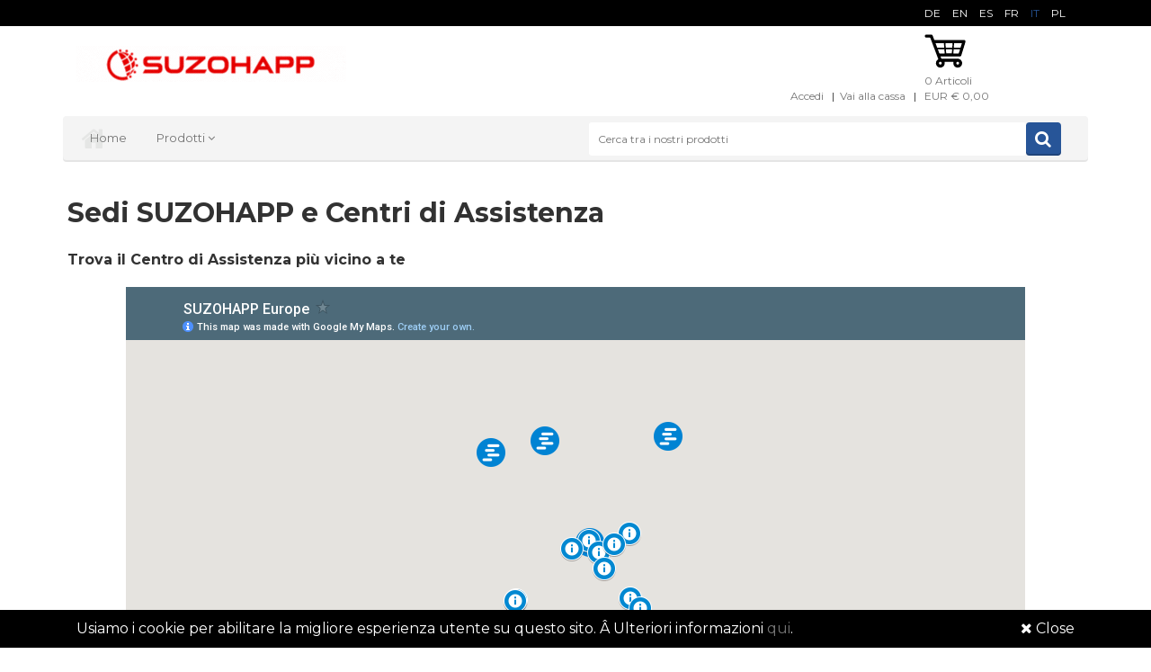

--- FILE ---
content_type: text/html; charset=UTF-8
request_url: https://eu.suzohapp.com/supportcenters.php?lang=IT
body_size: 4669
content:

<!DOCTYPE html PUBLIC "-//W3C//DTD XHTML 1.0 Strict//EN" "http://www.w3.org/TR/xhtml1/DTD/xhtml1-strict.dtd">
<html xmlns="http://www.w3.org/1999/xhtml">
    <head>
        <meta http-equiv="X-UA-Compatible" content="IE=edge,chrome=1"/>
        <meta charset="UTF-8">
        <title>Sedi SUZOHAPP e Centri di Assistenza</title>
		<link rel="apple-touch-icon-precomposed" sizes="144x144" href="/suzo-globe-144.png" />
<link rel="apple-touch-icon-precomposed" sizes="114x114" href="/suzo-globe-114.png" />
<link rel="apple-touch-icon-precomposed" sizes="72x72" href="/suzo-globe-72.png" />
<link rel="apple-touch-icon-precomposed" href="/suzo-globe-57.png" />
<meta name="viewport" content="width=device-width, initial-scale=1.0"/>
<meta name="format-detection" content="telephone=no">
<link href="https://fonts.googleapis.com/css?family=Montserrat:200,400,700" rel="stylesheet">
<link rel="stylesheet" href="/css/prettyPhoto.css">
<link rel="stylesheet" href="/css/animate.css">
<link rel="stylesheet" href="/css/owl.carousel.css">
<link rel="stylesheet" href="/css/owl.theme.css">
<link rel="stylesheet" href="/css/yamm.css">
<link rel="stylesheet" href="/css/bootstrap-select.min.css">
<link rel="stylesheet" href="/css/font-awesome/css/font-awesome.min.css">
<link rel="stylesheet" href="/css/stylesheet_main.css">
<link rel="stylesheet" href="/css/alertify.default.css">
<link rel="stylesheet" href="/css/alertify.bootstrap.css">
<link rel="stylesheet" href="/css/alertify.core.css">    </head>
    <body>
        <div id="preloader">
            <div id="status">&nbsp;</div>
            <noscript>JavaScript is off. Please enable to view full site.</noscript>
        </div>
        
<header>
    <div class="top-bar">
        <div class="container">
            <div class="col-xs-6 col-sm-6 col-md-6 col-lg-6">
                <ul class="info-inline">
                    <li>
                    </li>
                </ul>
            </div>
            <div class="col-xs-6 col-sm-6 col-md-6 col-lg-6">
                <ul class="social-icons medium" style="padding-top:0px">
                
                                    <li>
                                        <a href="/supportcenters.php?lang=DE">DE</a>
                                    </li>
                                
                                    <li>
                                        <a href="/supportcenters.php?lang=EN">EN</a>
                                    </li>
                                
                                    <li>
                                        <a href="/supportcenters.php?lang=ES">ES</a>
                                    </li>
                                
                                    <li>
                                        <a href="/supportcenters.php?lang=FR">FR</a>
                                    </li>
                                
                                    <li>
                                        <a style="color:#275598" href="/supportcenters.php?lang=IT">IT</a>
                                    </li>
                                
                                    <li>
                                        <a href="/supportcenters.php?lang=PL">PL</a>
                                    </li>
                                                </ul>
            </div>
        </div>
        <div class="container hidden-sm hidden-md hidden-lg">
            <div class="col-xs-12">
            </div>
        </div>
    </div>
    <div class="container header-row">
        <div class=" col-xs-12 col-sm-5 col-md-3 col-lg-4">
            <div class="logo">
                <a href="/">
                    <img src="/images/SUZOHAPP_Logo_1.gif" alt="SUZOHAPP Logo"/>
                </a>
            </div>
        </div>
        <div class="hidden-xs col-xs-12 col-sm-7 col-md-9 col-lg-7">
            <ul style="float:right" class="link-list inline">
                <li><a href="/login.php">Accedi </a></li>
                &nbsp; | &nbsp;<li><a href="/checkout.php">Vai alla cassa </a></li>
                &nbsp; | &nbsp;
                <li>
                    <div class="basket-holder">
                        <div class="basket">
                            <div class="dropdown">
                                <a class="dropdown-toggle" href="/cart.php" data-toggle="dropdown">
                                    <div class="basket-icon">
                                        <img class="svg" alt="basket" src="/images/basket.svg"/><br/>
                                        <span class="item-count" id="CART_ITEM_COUNT">0 Articoli</span>
                                    </div>
                                    <span class="total-price" id="CART_TOTAL_AMOUNT">EUR € 0,00</span>
                                </a>
                                <ul class="dropdown-menu" id="MYCART" style="min-width:350px;left:-280px">
                                                                        <li></li>
                                    <li class="checkout">
                                        <div style="text-align:center">
                                            <a href="/cart.php" class="btn-add-to-cart le-btn "> Carrello</a>
                                        </div>
                                    </li>
                                </ul>
                            </div>
                        </div>
                    </div>
                </li>
            </div>
        </div>
        <div class="container header-row">
            <div class="top-nav-holder">
                <div class="row">
                    <div class="col-xs-12 col-md-6 col-lg-6  nav-menu top-menu-holder">
                        <nav class="hidden-xs hidden-sm visible-lg visible-md ">
                            <ul class="nav">
                                <li><a href="/?lang=IT">Home</a></li>
                                
                                    
                                                <li class="yamm megamenu le-dropdown">
                                                    <ul class="nav">
                                                        <li class="dropdown">
                                                            <a href="#" class="dropdown-toggle" data-toggle="dropdown">Prodotti </a>
                                                            <ul class="dropdown-menu" style="left:50px">
                                                                <li>
                                                                    <div class="yamm-content">
                                                                
                                                                        <div class="col-xs-12 col-sm-12 col-md-3 col-lg-3">
                                                                            <h2 class="iconic-head">Accessori e strumenti</h2>
                                                                            <ul>
                                                                        
                                                                                <li>
																					<a href="/it/products/accessori">Accessori
																					</a>
																				</li>
                                                                            
                                                                                <li>
																					<a href="/it/products/prodotti_di_pulizia">Prodotti di pulizia
																					</a>
																				</li>
                                                                            
                                                                                <li>
																					<a href="/it/products/forniture_elettriche">Forniture elettriche
																					</a>
																				</li>
                                                                            
                                                                                <li>
																					<a href="/it/products/dispositivi_di_sicurezza">Dispositivi di Sicurezza
																					</a>
																				</li>
                                                                            
                                                                                <li>
																					<a href="/it/products/tools">Tools
																					</a>
																				</li>
                                                                            
                                                                                <li>
																					<a href="/it/products/cavi">Cavi
																					</a>
																				</li>
                                                                            <li>&nbsp;</li><li>&nbsp;</li><li>&nbsp;</li><li>&nbsp;</li><li>&nbsp;</li><li>&nbsp;</li><li>&nbsp;</li><li>&nbsp;</li><li>&nbsp;</li><li>&nbsp;</li><li>&nbsp;</li><li>&nbsp;</li>
                                                                            </ul>
                                                                        </div>
                                                                    
                                                                        <div class="col-xs-12 col-sm-12 col-md-3 col-lg-3">
                                                                            <h2 class="iconic-head">Amusement</h2>
                                                                            <ul>
                                                                        
                                                                                <li>
																					<a href="/it/products/air_hockey">Air Hockey
																					</a>
																				</li>
                                                                            
                                                                                <li>
																					<a href="/it/products/biliardi">Biliardi
																					</a>
																				</li>
                                                                            
                                                                                <li>
																					<a href="/it/products/freccette">Freccette
																					</a>
																				</li>
                                                                            
                                                                                <li>
																					<a href="/it/products/volanti">Volanti
																					</a>
																				</li>
                                                                            
                                                                                <li>
																					<a href="/it/products/joystick_e_trackballs">Joystick e Trackballs
																					</a>
																				</li>
                                                                            
                                                                                <li>
																					<a href="/it/products/pinball">Pinball
																					</a>
																				</li>
                                                                            
                                                                                <li>
																					<a href="/it/products/redemption">Redemption
																					</a>
																				</li>
                                                                            <li>&nbsp;</li><li>&nbsp;</li><li>&nbsp;</li><li>&nbsp;</li><li>&nbsp;</li><li>&nbsp;</li><li>&nbsp;</li><li>&nbsp;</li><li>&nbsp;</li><li>&nbsp;</li><li>&nbsp;</li>
                                                                            </ul>
                                                                        </div>
                                                                    
                                                                        <div class="col-xs-12 col-sm-12 col-md-3 col-lg-3">
                                                                            <h2 class="iconic-head">Parti del cabinet</h2>
                                                                            <ul>
                                                                        
                                                                                <li>
																					<a href="/it/products/amplificatori">Amplificatori
																					</a>
																				</li>
                                                                            
                                                                                <li>
																					<a href="/it/products/parti_del_cabinet">Parti del cabinet
																					</a>
																				</li>
                                                                            
                                                                                <li>
																					<a href="/it/products/ventole">Ventole
																					</a>
																				</li>
                                                                            
                                                                                <li>
																					<a href="/it/products/conta-impulsi">Conta-Impulsi
																					</a>
																				</li>
                                                                            
                                                                                <li>
																					<a href="/it/products/flip_card">Flip Card
																					</a>
																				</li>
                                                                            
                                                                                <li>
																					<a href="/it/products/parti_di_gioco">Parti di Gioco
																					</a>
																				</li>
                                                                            
                                                                                <li>
																					<a href="/it/products/leve_e_rulli">Leve e Rulli
																					</a>
																				</li>
                                                                            
                                                                                <li>
																					<a href="/it/products/illuminazione">Illuminazione
																					</a>
																				</li>
                                                                            
                                                                                <li>
																					<a href="/it/products/filtri_di_linea">Filtri di Linea
																					</a>
																				</li>
                                                                            
                                                                                <li>
																					<a href="/it/products/serrature">Serrature
																					</a>
																				</li>
                                                                            
                                                                                <li>
																					<a href="/it/products/monitors">Monitors
																					</a>
																				</li>
                                                                            
                                                                                <li>
																					<a href="/it/products/alimentatori">Alimentatori
																					</a>
																				</li>
                                                                            
                                                                                <li>
																					<a href="/it/products/pulsanti">Pulsanti
																					</a>
																				</li>
                                                                            
                                                                                <li>
																					<a href="/it/products/alimentatori">Alimentatori
																					</a>
																				</li>
                                                                            
                                                                                <li>
																					<a href="/it/products/interruttori">Interruttori
																					</a>
																				</li>
                                                                            
                                                                                <li>
																					<a href="/it/products/terminali">Terminali
																					</a>
																				</li>
                                                                            
                                                                                <li>
																					<a href="/it/products/stampante_termica">Stampante termica
																					</a>
																				</li>
                                                                            
                                                                                <li>
																					<a href="/it/products/testate_luminose_e_towerlight">Testate Luminose e Towerlight
																					</a>
																				</li>
                                                                            
                                                                            </ul>
                                                                        </div>
                                                                    
                                                                        <div class="col-xs-12 col-sm-12 col-md-3 col-lg-3">
                                                                            <h2 class="iconic-head">Gestione dei contanti</h2>
                                                                            <ul>
                                                                        
                                                                                <li>
																					<a href="/it/products/dispositivi_di_attivazione_e_controllo">Dispositivi di attivazione e controllo
																					</a>
																				</li>
                                                                            
                                                                                <li>
																					<a href="/it/products/riciclatori_di_banconote">Riciclatori Di Banconote
																					</a>
																				</li>
                                                                            
                                                                                <li>
																					<a href="/it/products/lettori_di_banconote">Lettori Di Banconote
																					</a>
																				</li>
                                                                            
                                                                                <li>
																					<a href="/it/products/starter_lavaggi">Starter Lavaggi
																					</a>
																				</li>
                                                                            
                                                                                <li>
																					<a href="/it/products/gestione_denaro">Gestione Denaro
																					</a>
																				</li>
                                                                            
                                                                                <li>
																					<a href="/it/products/cambiamonete">Cambiamonete
																					</a>
																				</li>
                                                                            
                                                                                <li>
																					<a href="/it/products/introduzioni_monete">Introduzioni Monete
																					</a>
																				</li>
                                                                            
                                                                                <li>
																					<a href="/it/products/alimentatori_di_monete">Alimentatori di Monete
																					</a>
																				</li>
                                                                            
                                                                                <li>
																					<a href="/it/products/separatori_di_monete">Separatori di Monete
																					</a>
																				</li>
                                                                            
                                                                                <li>
																					<a href="/it/products/gettoniere">Gettoniere
																					</a>
																				</li>
                                                                            
                                                                                <li>
																					<a href="/it/products/erogatori_di_moneta">Erogatori di Moneta
																					</a>
																				</li>
                                                                            <li>&nbsp;</li><li>&nbsp;</li><li>&nbsp;</li><li>&nbsp;</li><li>&nbsp;</li><li>&nbsp;</li><li>&nbsp;</li>
                                                                            </ul>
                                                                        </div>
                                                                    
                                                                    </div>
                                                                </li>
                                                            </ul>
                                                        </li>
                                                    </ul>
                                                </li>
                                                                        </ul>
                        </nav>
                        <select class="variation-btn inline capitol nav visible-sm visible-xs hidden-lg" style="height:35px; color:#000000; background:#DADADA; border-radius:4px; margin-top:15px; margin-bottom: 15px; width:95%;">
                            <optgroup label="Pagine Principali">
                                <option value="/" selected="selected">Home</option>
                                <option value="/categories.php">Categorie di prodotto</option>
                                <option value="/impressum.php">Contattaci</option>
                            </optgroup>
                            <optgroup label="Informazioni account">
                                <option value="/login.php">Accedi</option>
                                <option value="/cart.php">Visualizza il carrello</option>
                            </optgroup>
                        </select>
                    </div>
                    <div class="subscribe-form">
                        <form method="get" action="/search.php" class="col-xs-12 col-md-6 col-lg-6 horizontal" >
                            <input name="q"  placeholder="Cerca tra i nostri prodotti" class="le-input col-xs-12 col-sm-5 col-md-10 placeholder" style="margin-bottom:5px;">
                            <button type="submit" class="le-btn icon-btn fa fa-search"></button>
                        </form>
                    </div>
                </div>
            </div>
        </div>
    </div>
</header>
        <section>
            <div class="container">
                <h2>Sedi SUZOHAPP e Centri di Assistenza</h2><br>

                <h4 style="font-size:12pt;">Trova il Centro di Assistenza pi&ugrave; vicino a te</h4><br>               
                <center>
            	<iframe src="https://www.google.com/maps/d/embed?mid=1V1gQchxLePYpoAx4q5gAugYWaNs" width="1000" height="500" frameborder="0" style="border:0;"></iframe>
                </center>
            </div>
		</section>

		<script src="/js/jquery-3.6.0.min.js"></script>
<script>
function Remove() {
  "bar"
}
$(document).ready(Remove()) 
</script>



<!DOCTYPE html PUBLIC "-//W3C//DTD XHTML 1.0 Strict//EN" "http://www.w3.org/TR/xhtml1/DTD/xhtml1-strict.dtd">
<html>


    <div id="bar" class="navbar-fixed-bottom remove" style="background-color:#000000;height:auto;">
      <div class="container">


        <div class="row" style="margin-top:10px;">
            <div class="col-xs-7 col-sm-6 col-md-9 col-lg-9">
              <p style="font-size:12pt;color:#FFFFFF;">Usiamo i cookie per abilitare la migliore esperienza utente su questo sito. Â Ulteriori informazioni <a href="/privacy.php" target="_blank">qui</a>.</p> 
          </div>
            <div class="col-xs-5 col-sm-6 col-md-3 col-lg-3 text-right img" style="top:0px;bottom:0px;">
             <a class="del" href="#" onclick="Remove('bar');"><p style="font-size:12pt;color:#FFFFFF;"><i class="fa fa-times"></i> Close</p></a>

          </div>  
        </div>

      </div>
    </div>


<script>

if (window.XMLHttpRequest) {
ajax_call=new window.XMLHttpRequest();
}
else {
ajax_call=new ActiveXObject("Microsoft.XMLHTTP");
}


$(".del").click(function() {
  $(this).parent().parent().parent().parent().remove();
  var url = "/php/cookieconsent.php";

  ajax_call.open("GET",url,true);
  ajax_call.send();


});

</script>


</html>



<section class="section-footer">
    <div class="container">
                <div class="col-xs-12 col-sm-6 col-md-3">
            <div class="footer-column">
                <h2>Contattaci</h2>
                <div itemscope itemtype="http://schema.org/Corporation">
                    <meta itemprop="url" content="https://eu.suzohapp.com/">
                    <p>
                        <strong itemprop="name">SUZOHAPP Netherlands</strong>
                        <br/>
                        <span itemprop="address" itemscope itemtype="http://schema.org/PostalAddress">
                            <span itemprop="streetAddress">Beechavenue 30-50</span>
                            <br/>
                            <span itemprop="postalCode">1119PV</span>
                            <span itemprop="addressLocality">Schiphol-Rijk</span> 
                            <span itemprop="addressRegion"></span>
                            <br/>
                            <span style="text-transform: uppercase;" itemprop="addressCountry">NL</span>
                        </span>
                    </p>
                    <p>
                        Tel.: <span itemprop="telephone">(+31) 186 643333</span>
                        <br>
                      
                </div>
                <ul class="social-icons">
                    <li><a href="https://www.facebook.com/SUZOHAPPEU/" target="_blank" class="fa fa-facebook-square" style="color: #275598"></a></li><li><a href="https://twitter.com/suzohappeu" target="_blank" class="fa fa-twitter-square" style="color: #275598"></a></li><li><a href="https://www.linkedin.com/company/suzo-happ-group" target="_blank" class="fa fa-linkedin-square" style="color: #275598"></a></li><li><a href="https://www.youtube.com/user/SuzoHappEU" target="_blank" class="fa fa-youtube-square" style="color: #275598"></a> </li>                </ul>
            </div>
        </div>
        
        
                    <div class="col-xs-12 col-sm-6 col-md-3">
                        <div class="footer-column">
                    <h2>Chi siamo</h2><p><a href="/latest_news.php">News</a><BR/><a href="/press_room.php">Press room</a><BR/><a href="/tradeshows.php">Fiere ed eventi</a><BR/><a href="/brochures_catalogues.php">Brochure & Cataloghi</a><BR/><a href="https://paycomplete.com/">Looking for PayComplete?</a><BR/>
                        </div>
                    </div>
                
                    <div class="col-xs-12 col-sm-6 col-md-3">
                        <div class="footer-column">
                    <h2>Assistenza Clienti</h2><p><a href="http://oem.suzohapp.com/contacts/">Contattaci</a><BR/><a href="/customerservice.php">Assistenza Clienti</a><BR/><a href="/supportcenters.php">Sedi e Centri di Assistenza</a><BR/>
                        </div>
                    </div>
                
                    <div class="col-xs-12 col-sm-6 col-md-3">
                        <div class="footer-column">
                    
                        </div>
                    </div>
                    </div>
</section>


<section class="section-copyright">
    <div class="container">
        <div class="copyright col-xs-12 col-sm-5">
            <p>
                <strong><i class="fa fa-copyright"></i> SUZOHAPP Netherlands 2026</strong>. Tutti i diritti riservati.<br>
            </p>
        </div>
        <div class="copyright-links col-xs-12 col-sm-7">
            <ul class="inline">
                <li><a href="https://eu.suzohapp.com/privacy.php">Privacy Policy</a></li><li><a href="/terms_and_conditions.php">Terms & Conditions</a></li>            </ul>
        </div>
    </div>
</section>
		<script type="text/javascript" src="/js/jquery-3.6.0.min.js"></script>
<script type="text/javascript" src="/js/jquery-migrate-3.3.2.js"></script>
<script type="text/javascript" src="/css/bootstrap/js/bootstrap.min.js"></script>
<script type="text/javascript" src="/js/twitter-bootstrap-hover-dropdown.min.js"></script>
<script type="text/javascript" src="/js/css_browser_selector.js"></script>
<script type="text/javascript" src="/js/jquery.easing-1.3.js"></script>
<script type="text/javascript" src="/js/jquery.prettyPhoto.js"></script>
<script type="text/javascript" src="/js/jquery.isotope.min.js"></script>
<script type="text/javascript" src="/js/wow.min.js"></script>
<script type="text/javascript" src="/js/owl.carousel.min.js"></script>
<script type="text/javascript" src="/js/jquery.raty.min.js"></script>
<script type="text/javascript" src="/js/jquery.lazyload.min.js"></script>
<script type="text/javascript" src="/js/bootstrap-select.min.js"></script>
<script type="text/javascript" src="/js/script.js"></script>
<script type="text/javascript" src="/js/alertify.js"></script>
<script type="text/javascript" src="/js/home-script-full.js"></script>
		<span style="display:none" id="RES_AREA"></span>
	</body>
</html>

--- FILE ---
content_type: text/html; charset=utf-8
request_url: https://www.google.com/maps/d/embed?mid=1V1gQchxLePYpoAx4q5gAugYWaNs
body_size: 12910
content:
<!DOCTYPE html><html itemscope itemtype="http://schema.org/WebSite"><head><script nonce="ENCpbUnIYqR_QCrDIP9kSw">window['ppConfig'] = {productName: '06194a8f37177242d55a18e38c5a91c6', deleteIsEnforced:  false , sealIsEnforced:  false , heartbeatRate:  0.5 , periodicReportingRateMillis:  60000.0 , disableAllReporting:  false };(function(){'use strict';function k(a){var b=0;return function(){return b<a.length?{done:!1,value:a[b++]}:{done:!0}}}function l(a){var b=typeof Symbol!="undefined"&&Symbol.iterator&&a[Symbol.iterator];if(b)return b.call(a);if(typeof a.length=="number")return{next:k(a)};throw Error(String(a)+" is not an iterable or ArrayLike");}var m=typeof Object.defineProperties=="function"?Object.defineProperty:function(a,b,c){if(a==Array.prototype||a==Object.prototype)return a;a[b]=c.value;return a};
function n(a){a=["object"==typeof globalThis&&globalThis,a,"object"==typeof window&&window,"object"==typeof self&&self,"object"==typeof global&&global];for(var b=0;b<a.length;++b){var c=a[b];if(c&&c.Math==Math)return c}throw Error("Cannot find global object");}var p=n(this);function q(a,b){if(b)a:{var c=p;a=a.split(".");for(var d=0;d<a.length-1;d++){var e=a[d];if(!(e in c))break a;c=c[e]}a=a[a.length-1];d=c[a];b=b(d);b!=d&&b!=null&&m(c,a,{configurable:!0,writable:!0,value:b})}}
q("Object.is",function(a){return a?a:function(b,c){return b===c?b!==0||1/b===1/c:b!==b&&c!==c}});q("Array.prototype.includes",function(a){return a?a:function(b,c){var d=this;d instanceof String&&(d=String(d));var e=d.length;c=c||0;for(c<0&&(c=Math.max(c+e,0));c<e;c++){var f=d[c];if(f===b||Object.is(f,b))return!0}return!1}});
q("String.prototype.includes",function(a){return a?a:function(b,c){if(this==null)throw new TypeError("The 'this' value for String.prototype.includes must not be null or undefined");if(b instanceof RegExp)throw new TypeError("First argument to String.prototype.includes must not be a regular expression");return this.indexOf(b,c||0)!==-1}});function r(a,b,c){a("https://csp.withgoogle.com/csp/proto/"+encodeURIComponent(b),JSON.stringify(c))}function t(){var a;if((a=window.ppConfig)==null?0:a.disableAllReporting)return function(){};var b,c,d,e;return(e=(b=window)==null?void 0:(c=b.navigator)==null?void 0:(d=c.sendBeacon)==null?void 0:d.bind(navigator))!=null?e:u}function u(a,b){var c=new XMLHttpRequest;c.open("POST",a);c.send(b)}
function v(){var a=(w=Object.prototype)==null?void 0:w.__lookupGetter__("__proto__"),b=x,c=y;return function(){var d=a.call(this),e,f,g,h;r(c,b,{type:"ACCESS_GET",origin:(f=window.location.origin)!=null?f:"unknown",report:{className:(g=d==null?void 0:(e=d.constructor)==null?void 0:e.name)!=null?g:"unknown",stackTrace:(h=Error().stack)!=null?h:"unknown"}});return d}}
function z(){var a=(A=Object.prototype)==null?void 0:A.__lookupSetter__("__proto__"),b=x,c=y;return function(d){d=a.call(this,d);var e,f,g,h;r(c,b,{type:"ACCESS_SET",origin:(f=window.location.origin)!=null?f:"unknown",report:{className:(g=d==null?void 0:(e=d.constructor)==null?void 0:e.name)!=null?g:"unknown",stackTrace:(h=Error().stack)!=null?h:"unknown"}});return d}}function B(a,b){C(a.productName,b);setInterval(function(){C(a.productName,b)},a.periodicReportingRateMillis)}
var D="constructor __defineGetter__ __defineSetter__ hasOwnProperty __lookupGetter__ __lookupSetter__ isPrototypeOf propertyIsEnumerable toString valueOf __proto__ toLocaleString x_ngfn_x".split(" "),E=D.concat,F=navigator.userAgent.match(/Firefox\/([0-9]+)\./),G=(!F||F.length<2?0:Number(F[1])<75)?["toSource"]:[],H;if(G instanceof Array)H=G;else{for(var I=l(G),J,K=[];!(J=I.next()).done;)K.push(J.value);H=K}var L=E.call(D,H),M=[];
function C(a,b){for(var c=[],d=l(Object.getOwnPropertyNames(Object.prototype)),e=d.next();!e.done;e=d.next())e=e.value,L.includes(e)||M.includes(e)||c.push(e);e=Object.prototype;d=[];for(var f=0;f<c.length;f++){var g=c[f];d[f]={name:g,descriptor:Object.getOwnPropertyDescriptor(Object.prototype,g),type:typeof e[g]}}if(d.length!==0){c=l(d);for(e=c.next();!e.done;e=c.next())M.push(e.value.name);var h;r(b,a,{type:"SEAL",origin:(h=window.location.origin)!=null?h:"unknown",report:{blockers:d}})}};var N=Math.random(),O=t(),P=window.ppConfig;P&&(P.disableAllReporting||P.deleteIsEnforced&&P.sealIsEnforced||N<P.heartbeatRate&&r(O,P.productName,{origin:window.location.origin,type:"HEARTBEAT"}));var y=t(),Q=window.ppConfig;if(Q)if(Q.deleteIsEnforced)delete Object.prototype.__proto__;else if(!Q.disableAllReporting){var x=Q.productName;try{var w,A;Object.defineProperty(Object.prototype,"__proto__",{enumerable:!1,get:v(),set:z()})}catch(a){}}
(function(){var a=t(),b=window.ppConfig;b&&(b.sealIsEnforced?Object.seal(Object.prototype):b.disableAllReporting||(document.readyState!=="loading"?B(b,a):document.addEventListener("DOMContentLoaded",function(){B(b,a)})))})();}).call(this);
</script><title itemprop="name">SUZOHAPP Europe - Google My Maps</title><meta name="robots" content="noindex,nofollow"/><meta http-equiv="X-UA-Compatible" content="IE=edge,chrome=1"><meta name="viewport" content="initial-scale=1.0,minimum-scale=1.0,maximum-scale=1.0,user-scalable=0,width=device-width"/><meta name="description" itemprop="description" content="SUZOHAPP Europe"/><meta itemprop="url" content="https://www.google.com/maps/d/viewer?mid=1V1gQchxLePYpoAx4q5gAugYWaNs"/><meta itemprop="image" content="https://www.google.com/maps/d/thumbnail?mid=1V1gQchxLePYpoAx4q5gAugYWaNs"/><meta property="og:type" content="website"/><meta property="og:title" content="SUZOHAPP Europe - Google My Maps"/><meta property="og:description" content="SUZOHAPP Europe"/><meta property="og:url" content="https://www.google.com/maps/d/viewer?mid=1V1gQchxLePYpoAx4q5gAugYWaNs"/><meta property="og:image" content="https://www.google.com/maps/d/thumbnail?mid=1V1gQchxLePYpoAx4q5gAugYWaNs"/><meta property="og:site_name" content="Google My Maps"/><meta name="twitter:card" content="summary_large_image"/><meta name="twitter:title" content="SUZOHAPP Europe - Google My Maps"/><meta name="twitter:description" content="SUZOHAPP Europe"/><meta name="twitter:image:src" content="https://www.google.com/maps/d/thumbnail?mid=1V1gQchxLePYpoAx4q5gAugYWaNs"/><link rel="stylesheet" id="gmeviewer-styles" href="https://www.gstatic.com/mapspro/_/ss/k=mapspro.gmeviewer.ZPef100W6CI.L.W.O/am=AAAE/d=0/rs=ABjfnFU-qGe8BTkBR_LzMLwzNczeEtSkkw" nonce="7_gondcm6vKbEJ2hN91P1Q"><link rel="stylesheet" href="https://fonts.googleapis.com/css?family=Roboto:300,400,500,700" nonce="7_gondcm6vKbEJ2hN91P1Q"><link rel="shortcut icon" href="//www.gstatic.com/mapspro/images/favicon-001.ico"><link rel="canonical" href="https://www.google.com/mymaps/viewer?mid=1V1gQchxLePYpoAx4q5gAugYWaNs&amp;hl=en_US"></head><body jscontroller="O1VPAb" jsaction="click:cOuCgd;"><div class="c4YZDc HzV7m-b7CEbf SfQLQb-dIxMhd-bN97Pc-b3rLgd"><div class="jQhVs-haAclf"><div class="jQhVs-uMX1Ee-My5Dr-purZT-uDEFge"><div class="jQhVs-uMX1Ee-My5Dr-purZT-uDEFge-bN97Pc"><div class="jQhVs-uMX1Ee-My5Dr-purZT-uDEFge-Bz112c"></div><div class="jQhVs-uMX1Ee-My5Dr-purZT-uDEFge-fmcmS-haAclf"><div class="jQhVs-uMX1Ee-My5Dr-purZT-uDEFge-fmcmS">Open full screen to view more</div></div></div></div></div><div class="i4ewOd-haAclf"><div class="i4ewOd-UzWXSb" id="map-canvas"></div></div><div class="X3SwIb-haAclf NBDE7b-oxvKad"><div class="X3SwIb-i8xkGf"></div></div><div class="Te60Vd-ZMv3u dIxMhd-bN97Pc-b3rLgd"><div class="dIxMhd-bN97Pc-Tswv1b-Bz112c"></div><div class="dIxMhd-bN97Pc-b3rLgd-fmcmS">This map was created by a user. <a href="//support.google.com/mymaps/answer/3024454?hl=en&amp;amp;ref_topic=3188329" target="_blank">Learn how to create your own.</a></div><div class="dIxMhd-bN97Pc-b3rLgd-TvD9Pc" title="Close"></div></div><script nonce="ENCpbUnIYqR_QCrDIP9kSw">
  function _DumpException(e) {
    if (window.console) {
      window.console.error(e.stack);
    }
  }
  var _pageData = "[[1,null,null,null,null,null,null,null,null,null,\"at\",\"\",\"\",1768993958095,\"\",\"en_US\",false,[],\"https://www.google.com/maps/d/viewer?mid\\u003d1V1gQchxLePYpoAx4q5gAugYWaNs\",\"https://www.google.com/maps/d/embed?mid\\u003d1V1gQchxLePYpoAx4q5gAugYWaNs\\u0026ehbc\\u003d2E312F\",\"https://www.google.com/maps/d/edit?mid\\u003d1V1gQchxLePYpoAx4q5gAugYWaNs\",\"https://www.google.com/maps/d/thumbnail?mid\\u003d1V1gQchxLePYpoAx4q5gAugYWaNs\",null,null,true,\"https://www.google.com/maps/d/print?mid\\u003d1V1gQchxLePYpoAx4q5gAugYWaNs\",\"https://www.google.com/maps/d/pdf?mid\\u003d1V1gQchxLePYpoAx4q5gAugYWaNs\",\"https://www.google.com/maps/d/viewer?mid\\u003d1V1gQchxLePYpoAx4q5gAugYWaNs\",null,false,\"/maps/d\",\"maps/sharing\",\"//www.google.com/intl/en_US/help/terms_maps.html\",true,\"https://docs.google.com/picker\",null,false,null,[[[\"//www.gstatic.com/mapspro/images/google-my-maps-logo-regular-001.png\",143,25],[\"//www.gstatic.com/mapspro/images/google-my-maps-logo-regular-2x-001.png\",286,50]],[[\"//www.gstatic.com/mapspro/images/google-my-maps-logo-small-001.png\",113,20],[\"//www.gstatic.com/mapspro/images/google-my-maps-logo-small-2x-001.png\",226,40]]],1,\"https://www.gstatic.com/mapspro/_/js/k\\u003dmapspro.gmeviewer.en_US.knJKv4m5-eY.O/am\\u003dAAAE/d\\u003d0/rs\\u003dABjfnFWJ7eYXBrZ1WlLyBY6MwF9-imcrgg/m\\u003dgmeviewer_base\",null,null,true,null,\"US\",null,null,null,null,null,null,true],[\"mf.map\",\"1V1gQchxLePYpoAx4q5gAugYWaNs\",\"SUZOHAPP Europe\",null,[-27.021114443524993,56.88554054981836,42.93982305647501,36.26278746967285],[-2.4169221,52.320338,72.952443,19.1892522],[[null,\"AZs007JXO5w\",\"SUZOHAPP Locations\",\"\",[[[\"[data-uri]\\u003d\\u003d\"],null,1,1,[[null,[45.5215769,9.3817163]],\"0\",null,\"AZs007JXO5w\",[45.5215769,9.3817163],[0,0],\"240F8691D27219AF\"],[[\"Comestero Group Srl\"]]],[[\"[data-uri]\\u003d\\u003d\"],null,1,1,[[null,[19.1892522,72.952443]],\"0\",null,\"AZs007JXO5w\",[19.1892522,72.952443],[0,0],\"213EF51A95F32430\"],[[\"SUZOHAPP India\"]]],[[\"[data-uri]\\u003d\\u003d\"],null,1,1,[[null,[52.0715508,5.0510245]],\"0\",null,\"AZs007JXO5w\",[52.0715508,5.0510245],[0,0],\"213ED64488469432\"],[[\"SUZOHAPP Netherlands B.V.\"]]],[[\"[data-uri]\\u003d\\u003d\"],null,1,1,[[null,[52.320338,17.022023]],\"0\",null,\"AZs007JXO5w\",[52.320338,17.022023],[0,0],\"1D4E5E1923E64FE4\"],[[\"SUZOHAPP Poland\"]]],[[\"[data-uri]\\u003d\\u003d\"],null,1,1,[[null,[51.3699789,-0.2881147]],\"0\",null,\"AZs007JXO5w\",[51.3699789,-0.2881147],[0,0],\"1D4E480B3FC243EC\"],[[\"SUZOHAPP UK Ltd\"]]]],null,null,true,null,null,null,null,[[\"AZs007JXO5w\",1,null,null,null,\"https://www.google.com/maps/d/kml?mid\\u003d1V1gQchxLePYpoAx4q5gAugYWaNs\\u0026resourcekey\\u0026lid\\u003dAZs007JXO5w\",null,null,null,null,null,2,null,[[[\"240F8691D27219AF\",[[[45.5215769,9.3817163]]],null,null,0,[[\"name\",[\"Comestero Group Srl\"],1],[\"description\",[\"Comestero Group Srl\\nCentro Direzionale Cassina Plaza\\nVia Roma n. 108, Edificio F - scala 1\\n20051 Cassina de’ Pecchi (MI)\\nPhone: +39 02 87176678   |  Email: sales.eu@suzohapp.com\"],1],null,null,[null,\"ChIJ4zrPxwO2hkcROKqHPdZRu3Q\",false]],null,0],[\"213EF51A95F32430\",[[[19.1892522,72.952443]]],null,null,0,[[\"name\",[\"SUZOHAPP India\"],1],[\"description\",[\"Lodha IT Park\\n803/8th Floor, Wagle Estate\\nKisan Nagar, Thane West\\nThane, Maharashtra 400080\\nIndia\\n\\nPhone: +91 99302 06898\"],1],null,null,[null,\"[base64]\",false]],null,1],[\"213ED64488469432\",[[[52.0715508,5.0510245]]],null,null,0,[[\"name\",[\"SUZOHAPP Netherlands B.V.\"],1],[\"description\",[\"Beechavenue 30-50\\n1119PV Schiphol-Rijk\\nThe Netherlands\\n\\nPhone: +31 (0)613 847 313\\nE-mail: sales.eu@suzohapp.com \\nWeb: www.suzohapp.com\"],1],null,null,[null,\"ChIJfVI3rzZCxkcRo_T4PuSTe7w\",false]],null,2],[\"1D4E5E1923E64FE4\",[[[52.320338,17.022023]]],null,null,1,[[\"name\",[\"SUZOHAPP Poland\"],1],[\"description\",[\"SUZOHAPP Poland Sp. z o.o\\nKoninko, ul. Składowa 1 B\\n62-023 Gądki\\nPoland\\n\\nCustomer service: +48 532 857 396                        \\nAdministration: +48 532 693 592                             \\nSales:\\nGaming \\u0026 Amusement: +48 602 608 803\\nRetail, Transportation \\u0026 Banking: + 48 698 633 163\\nVending, Carwash \\u0026 Laundry: +48 691 891 428                                                                                          \\nE-mail: sales.eu@suzohapp.com\\n\"],1],null,null,[null,\"ChIJf8F5RWZXBEcRzanjLXWSjuI\",false]],null,3],[\"1D4E480B3FC243EC\",[[[51.3699789,-0.2881147]]],null,null,2,[[\"name\",[\"SUZOHAPP UK Ltd\"],1],[\"description\",[\"Unit D2 Longmead Business Park, Felstead Rd,\\nEpsom, Surrey\\nKT19 9QG\\n\\nPhone: (+44) 208 391 7700\\nFax: (+44) 208 391-7760\\nE-mail: sales.uk@suzohapp.com\\n\"],1],null,null,[null,\"ChIJy0ToNSIKdkgRawZukAXMlRQ\",false]],null,4]],[[[\"[data-uri]\\u003d\\u003d\",null,0.25],[[\"000000\",1],1200],[[\"000000\",0.30196078431372547],[\"000000\",1],1200]],[[\"[data-uri]\\u003d\\u003d\",null,0.25],[[\"000000\",1],1200],[[\"000000\",0.30196078431372547],[\"000000\",1],1200]],[[\"[data-uri]\\u003d\\u003d\",null,0.25],[[\"0288D1\",1],1200],[[\"0288D1\",0.30196078431372547],[\"0288D1\",1],1200]],[[\"https://mt.googleapis.com/vt/icon/name\\u003dicons/onion/SHARED-mymaps-pin-container-bg_4x.png,icons/onion/SHARED-mymaps-pin-container_4x.png,icons/onion/1899-blank-shape_pin_4x.png\\u0026highlight\\u003dff000000,0288D1\\u0026scale\\u003d2.0\",[32,64]],[[\"000000\",1],1200],[[\"000000\",0.30196078431372547],[\"000000\",1],1200]]]]]],null,null,null,null,null,1],[null,\"k8JOm6Zr2kA\",\"Support Centers\",\"\",[[[\"https://mt.googleapis.com/vt/icon/name\\u003dicons/onion/SHARED-mymaps-container-bg_4x.png,icons/onion/SHARED-mymaps-container_4x.png,icons/onion/1608-info_4x.png\\u0026highlight\\u003dff000000,0288D1\\u0026scale\\u003d2.0\"],null,1,1,[[null,[46.115201,13.2334012]],\"0\",null,\"k8JOm6Zr2kA\",[46.115201,13.2334012],[0,0],\"1D4EA3739A143D90\"],[[\"S.A.C.A.T. SRL\"]]],[[\"https://mt.googleapis.com/vt/icon/name\\u003dicons/onion/SHARED-mymaps-container-bg_4x.png,icons/onion/SHARED-mymaps-container_4x.png,icons/onion/1608-info_4x.png\\u0026highlight\\u003dff000000,0288D1\\u0026scale\\u003d2.0\"],null,1,1,[[null,[45.6147034,9.3215286]],\"0\",null,\"k8JOm6Zr2kA\",[45.6147034,9.3215286],[0,0],\"1D4EA22FA767A33E\"],[[\"Neware S.r.l. - Centro di Assistenza COMESTERO\"]]],[[\"https://mt.googleapis.com/vt/icon/name\\u003dicons/onion/SHARED-mymaps-container-bg_4x.png,icons/onion/SHARED-mymaps-container_4x.png,icons/onion/1608-info_4x.png\\u0026highlight\\u003dff000000,0288D1\\u0026scale\\u003d2.0\"],null,1,1,[[null,[41.4320031,2.1758964]],\"0\",null,\"k8JOm6Zr2kA\",[41.4320031,2.1758964],[0,0],\"1D4E944635428CE2\"],[[\"CARRION COIN SISTEMS S.L.\"]]],[[\"https://mt.googleapis.com/vt/icon/name\\u003dicons/onion/SHARED-mymaps-container-bg_4x.png,icons/onion/SHARED-mymaps-container_4x.png,icons/onion/1608-info_4x.png\\u0026highlight\\u003dff000000,0288D1\\u0026scale\\u003d2.0\"],null,1,1,[[null,[41.3783411,2.1195184]],\"0\",null,\"k8JOm6Zr2kA\",[41.3783411,2.1195184],[0,0],\"1D4E901983925467\"],[[\"DISMON, S.L.\"]]],[[\"https://mt.googleapis.com/vt/icon/name\\u003dicons/onion/SHARED-mymaps-container-bg_4x.png,icons/onion/SHARED-mymaps-container_4x.png,icons/onion/1608-info_4x.png\\u0026highlight\\u003dff000000,0288D1\\u0026scale\\u003d2.0\"],null,1,1,[[null,[39.1747692,8.9758261]],\"0\",null,\"k8JOm6Zr2kA\",[39.1747692,8.9758261],[0,0],\"1D4E9EF4111598C8\"],[[\"SARDA ELECTRA DI RICCARDO MATTA\"]]],[[\"https://mt.googleapis.com/vt/icon/name\\u003dicons/onion/SHARED-mymaps-container-bg_4x.png,icons/onion/SHARED-mymaps-container_4x.png,icons/onion/1608-info_4x.png\\u0026highlight\\u003dff000000,0288D1\\u0026scale\\u003d2.0\"],null,1,1,[[null,[37.4423949,15.0118574]],\"0\",null,\"k8JOm6Zr2kA\",[37.4423949,15.0118574],[0,0],\"1F6066B7713A3147\"],[[\"Projekt S.r.l. di Catalano \\u0026 C.\"]]],[[\"https://mt.googleapis.com/vt/icon/name\\u003dicons/onion/SHARED-mymaps-container-bg_4x.png,icons/onion/SHARED-mymaps-container_4x.png,icons/onion/1608-info_4x.png\\u0026highlight\\u003dff000000,0288D1\\u0026scale\\u003d2.0\"],null,1,1,[[null,[41.5757834,13.3217193]],\"0\",null,\"k8JOm6Zr2kA\",[41.5757834,13.3217193],[0,0],\"1D4EA022ED1AA0C9\"],[[\"JASMINE PLAY SRL\\n\"]]],[[\"https://mt.googleapis.com/vt/icon/name\\u003dicons/onion/SHARED-mymaps-container-bg_4x.png,icons/onion/SHARED-mymaps-container_4x.png,icons/onion/1608-info_4x.png\\u0026highlight\\u003dff000000,0288D1\\u0026scale\\u003d2.0\"],null,1,1,[[null,[40.846157100000006,14.3140359]],\"0\",null,\"k8JOm6Zr2kA\",[40.8461571,14.3140359],[0,0],\"1D4E9FA89FEF8272\"],[[\"SPECIAL GAME SRL / VELOTTI SRL\\n\"]]],[[\"https://mt.googleapis.com/vt/icon/name\\u003dicons/onion/SHARED-mymaps-container-bg_4x.png,icons/onion/SHARED-mymaps-container_4x.png,icons/onion/1608-info_4x.png\\u0026highlight\\u003dff000000,0288D1\\u0026scale\\u003d2.0\"],null,1,1,[[null,[44.8129065,10.2937429]],\"0\",null,\"k8JOm6Zr2kA\",[44.8129065,10.2937429],[0,0],\"1D4EA13662CC84C2\"],[[\"D.I.P. SRL\\n\"]]],[[\"https://mt.googleapis.com/vt/icon/name\\u003dicons/onion/SHARED-mymaps-container-bg_4x.png,icons/onion/SHARED-mymaps-container_4x.png,icons/onion/1608-info_4x.png\\u0026highlight\\u003dff000000,0288D1\\u0026scale\\u003d2.0\"],null,1,1,[[null,[41.3695079,2.0801945]],\"0\",null,\"k8JOm6Zr2kA\",[41.3695079,2.0801945],[0,0],\"2ACD19FDC4345C4B\"],[[\"MACMONEY, S.L.\"]]],[[\"https://mt.googleapis.com/vt/icon/name\\u003dicons/onion/SHARED-mymaps-container-bg_4x.png,icons/onion/SHARED-mymaps-container_4x.png,icons/onion/1608-info_4x.png\\u0026highlight\\u003dff000000,0288D1\\u0026scale\\u003d2.0\"],null,1,1,[[null,[45.42160160000001,11.7951065]],\"0\",null,\"k8JOm6Zr2kA\",[45.4216016,11.7951065],[0,0],\"1D4EA2D954BE2480\"],[[\"ELMAC SRL\\n\"]]],[[\"https://mt.googleapis.com/vt/icon/name\\u003dicons/onion/SHARED-mymaps-container-bg_4x.png,icons/onion/SHARED-mymaps-container_4x.png,icons/onion/1608-info_4x.png\\u0026highlight\\u003dff000000,0288D1\\u0026scale\\u003d2.0\"],null,1,1,[[null,[43.6996635,10.8301138]],\"0\",null,\"k8JOm6Zr2kA\",[43.6996635,10.8301138],[0,0],\"1D4EA0C03B70B3C9\"],[[\"ATC2 SERVICE GAMES SRL\"]]],[[\"https://mt.googleapis.com/vt/icon/name\\u003dicons/onion/SHARED-mymaps-container-bg_4x.png,icons/onion/SHARED-mymaps-container_4x.png,icons/onion/1608-info_4x.png\\u0026highlight\\u003dff000000,0288D1\\u0026scale\\u003d2.0\"],null,1,1,[[null,[45.1041347,7.6690075]],\"0\",null,\"k8JOm6Zr2kA\",[45.1041347,7.6690075],[0,0],\"1D4EA1AE68323E45\"],[[\"GAMES CENTER DI BENOTTO ANTONIO e C.\\n\"]]]],null,null,true,null,null,null,null,[[\"k8JOm6Zr2kA\",1,null,null,null,\"https://www.google.com/maps/d/kml?mid\\u003d1V1gQchxLePYpoAx4q5gAugYWaNs\\u0026resourcekey\\u0026lid\\u003dk8JOm6Zr2kA\",null,null,null,null,null,2,null,[[[\"1D4EA3739A143D90\",[[[46.115201,13.2334012]]],null,null,0,[[\"name\",[\"S.A.C.A.T. SRL\"],1],[\"description\",[\"Via Della Chiesa 9\\n33010 Adegliacco Di Tavagnacco (UD), Italy\\nPhone: +39.0432 570449\\nFax: +39.0432 575394\\n\\nsacatsrl@alice.it\"],1],null,null,[null,\"ChIJ-7Nz-uo1ekcRoZmvBa9eDYs\",false]],null,5],[\"1D4EA22FA767A33E\",[[[45.6147034,9.3215286]]],null,null,0,[[\"name\",[\"Neware S.r.l. - Centro di Assistenza COMESTERO\"],1],[\"description\",[\"Via Belvedere 57\\n20862 ARCORE (MB), Italy\\nPhone: 039.6180299\\nFax: 039.6180292\\nMobile: 333.1019370\\n\\nandrea.delmedico@neware.it\"],1],null,null,[null,\"EipWaWEgQmVsdmVkZXJlLCA1NywgMjA4NjIgQXJjb3JlIE1CLCBJdGFsaWE\",false]],null,6],[\"1D4E944635428CE2\",[[[41.4320031,2.1758964]]],null,null,0,[[\"name\",[\"CARRION COIN SISTEMS S.L.\"],1],[\"description\",[\"Passeig Valldaura, 276-278 esc/ F local 5 interior\\n08016 Barcelona, Spain\\nPhone: +34.93 565 09 94\\nFax: +34.93 119 05 48\\n\\ncomercial@coinsistems.com\"],1],null,null,[null,\"ChIJHUErayW9pBIRjTNfl5lu5t0\",false]],null,7],[\"1D4E901983925467\",[[[41.3783411,2.1195184]]],null,null,0,[[\"name\",[\"DISMON, S.L.\"],1],[\"description\",[\"Colaborador oficial para mantenimiento y venta de recambios para componentes SUZOHAPP en España y Portugal.\\n \\nAvda. Arístides Maillol 9\\n08028 Barcelona, Spain\\nPhone: +34.934 481 673\\nFax: +34.934 488 113\\n\\ndismon@telefonica.net\\n\"],1],null,null,[null,\"ChIJcz75kfaYpBIRXHkyfNYdKlY\",false]],null,8],[\"1D4E9EF4111598C8\",[[[39.1747692,8.9758261]]],null,null,0,[[\"name\",[\"SARDA ELECTRA DI RICCARDO MATTA\"],1],[\"description\",[\"Via Monteverdi 78\\n09012 Capoterra (CA), Italy\\nPhone: +39.349 2418929\\n\\nriccardo@sardaelectra.it\\ninfosardaelectra@tiscali.it\"],1],null,null,[null,\"ChIJRdwKu_s65xIRaxT9MVRh-sU\",false]],null,9],[\"1F6066B7713A3147\",[[[37.4423949,15.0118574]]],null,null,0,[[\"name\",[\"Projekt S.r.l. di Catalano \\u0026 C.\"],1],[\"description\",[\"Indirizzo:\\nVia Passo del Fico s.n.\\nS.P. 70/01 - 95121 Catania, ITALIA\\n \\nRecapiti:\\nTel.+39 095 7357538 - Fax+39 095 7357885\\nwww.projekt-ct.com - info@projekt-ct.com\"],1],null,null,[null,\"Ei9WaWEgUGFzc28gZGVsIEZpY28sIDEsIDk1MTIxIENhdGFuaWEgQ1QsIEl0YWxpYQ\",false]],null,10],[\"1D4EA022ED1AA0C9\",[[[41.5757834,13.3217193]]],null,null,0,[[\"name\",[\"JASMINE PLAY SRL\\n\"],1],[\"description\",[\"Viale Fabrateria Vetus 10\\n030323 CECCANO (FR), Italy\\nPhone: +39.0775 244499\\nFax: +39.0775 244499\\n\\nassistenza.comestero@jasmineplay.it\"],1],null,null,[null,\"EjRWaWFsZSBGYWJyYXRlcmlhIFZldHVzLCAxMCwgMDMwMjMgQ2VjY2FubyBGUiwgSXRhbGlh\",false]],null,11],[\"1D4E9FA89FEF8272\",[[[40.8461571,14.3140359]]],null,null,0,[[\"name\",[\"SPECIAL GAME SRL / VELOTTI SRL\\n\"],1],[\"description\",[\"Via Luigi Volpicella 221\\n80100 Napoli (NA), Italy\\nPhone: +39.081 5726854\\nFax: +39.081 4623436\\n\\ninfo@specialgame.it\\nassistenza@specialgame.it\"],1],null,null,[null,\"EjJWaWEgTHVpZ2kgVm9scGljZWxsYSwgMjIxLCA4MDE0NyBOYXBvbGkgTkEsIEl0YWxpYQ\",false]],null,12],[\"1D4EA13662CC84C2\",[[[44.8129065,10.2937429]]],null,null,0,[[\"name\",[\"D.I.P. SRL\\n\"],1],[\"description\",[\"Via Francesco Crispi 34/A\\n43126 Parma (PR), Italy\\nPhone: 0521 989187\\n\\ndipparma@virgilio.it\"],1],null,null,[null,\"ChIJQzhPBUFqgEcRd6liM5BUccU\",false]],null,13],[\"2ACD19FDC4345C4B\",[[[41.3695079,2.0801945]]],null,null,0,[[\"name\",[\"MACMONEY, S.L.\"],1],[\"description\",[\"Colaborador oficial para la venta de componentes SUZOHAPP y asesoramiento comercial en el sector de automatización de servicios en España.\\n \\nAv. de Cornellà, 144\\n08950 Esplugues de Llobregat, Barcelona\\nPhone: +34 931727835\\n \\nsat@macmoney.es\\n\"],1],null,null,[null,\"ChIJ24H6jG6ZpBIRuu4SUdmCj7A\",false]],null,14],[\"1D4EA2D954BE2480\",[[[45.4216016,11.7951065]]],null,null,0,[[\"name\",[\"ELMAC SRL\\n\"],1],[\"description\",[\"Via Picca - Grolli 2/Q\\n35030 Rubano (PD), Italy\\nPhone: +39.049 8976176\\nFax: +39.049 8976179\\nMobile: +39.348 2663720\\n\\nelmac@elmac.com\"],1],null,null,[null,\"Ei5WaWEgUGljY2EgLSBHcm9sbGksIDIsIDM1MDMwIFJ1YmFubyBQRCwgSXRhbGlh\",false]],null,15],[\"1D4EA0C03B70B3C9\",[[[43.6996635,10.8301138]]],null,null,0,[[\"name\",[\"ATC2 SERVICE GAMES SRL\"],1],[\"description\",[\"Via G. Lombardo Radice 8\\n56028 San Miniato Basso (PI), Italy\\nPhone: +39.0571 417070\\nFax: +39.0571 444521\\n\\natc2sg@tiscali.it\"],1],null,null,[null,\"Ej1WaWEgR2l1c2VwcGUgTG9tYmFyZG8gUmFkaWNlLCA4LCA1NjAyOCBTYW4gTWluaWF0byBQSSwgSXRhbGlh\",false]],null,16],[\"1D4EA1AE68323E45\",[[[45.1041347,7.6690075]]],null,null,0,[[\"name\",[\"GAMES CENTER DI BENOTTO ANTONIO e C.\\n\"],1],[\"description\",[\"Via Brusnengo 10\\n10100 Torino (TO), Italy\\nPhone: +39.011 2213594\\nFax: +39.011 2242976\\n\\ngamescenter@email.it\\ngamescenter.to@gmail.com\"],1],null,null,[null,\"ChIJZYlbos5tiEcRYiJWPfhMMfU\",false]],null,17]],[[[\"https://mt.googleapis.com/vt/icon/name\\u003dicons/onion/SHARED-mymaps-container-bg_4x.png,icons/onion/SHARED-mymaps-container_4x.png,icons/onion/1608-info_4x.png\\u0026highlight\\u003dff000000,0288D1\\u0026scale\\u003d2.0\"],[[\"000000\",1],1200],[[\"000000\",0.30196078431372547],[\"000000\",1],1200]]]]]],null,null,null,null,null,1],[null,\"8s048uyEe-I\",\"Distributors\",\"\",[[[\"https://mt.googleapis.com/vt/icon/name\\u003dicons/onion/SHARED-mymaps-container-bg_4x.png,icons/onion/SHARED-mymaps-container_4x.png,icons/onion/1722-truck_4x.png\\u0026highlight\\u003dff000000,01579B\\u0026scale\\u003d2.0\"],null,1,1,[[null,[41.4392156,2.1822604]],\"0\",null,\"8s048uyEe-I\",[41.4392156,2.1822604],[0,0],\"1D4E64F52B608977\"],[[\"Distributor\"]]],[[\"https://mt.googleapis.com/vt/icon/name\\u003dicons/onion/SHARED-mymaps-container-bg_4x.png,icons/onion/SHARED-mymaps-container_4x.png,icons/onion/1722-truck_4x.png\\u0026highlight\\u003dff000000,01579B\\u0026scale\\u003d2.0\"],null,1,1,[[null,[36.8834765,-2.4169221]],\"0\",null,\"8s048uyEe-I\",[36.8834765,-2.4169221],[0,0],\"1D4E6BBD037C822B\"],[[\"Distributor\"]]]],null,null,false,null,null,null,null,[[\"8s048uyEe-I\",1,null,null,null,\"https://www.google.com/maps/d/kml?mid\\u003d1V1gQchxLePYpoAx4q5gAugYWaNs\\u0026resourcekey\\u0026lid\\u003d8s048uyEe-I\",null,null,null,null,null,2,null,[[[\"1D4E64F52B608977\",[[[41.4392156,2.1822604]]],null,null,0,[[\"name\",[\"Distributor\"],1],[\"description\",[\"CARRION COIN SISTEMS S.L.\\nPasseig Valldaura, 276-278 esc/ F local 5 interior\\n08016 Barcelona, Spain\\nPhone: +34.93 565 09 94\\nFax: +34.93 119 05 48\\n\\ncomercial@coinsistems.com\"],1],null,null,[null,\"ChIJcfOGSCC9pBIRmtFFQOZbdro\",false]],null,18],[\"1D4E6BBD037C822B\",[[[36.8834765,-2.4169221]]],null,null,1,[[\"name\",[\"Distributor\"],1],[\"description\",[\"PROTECSUR\\nC/Sierra de las víllas 36\\n04240 Viator Almería, Spain\\nPhone: +34.95 030 69 27\\nFax: +34.95 030 69 28\\n\\ninfo@protecsur.com\"],1],null,null,[null,\"ChIJ2_c5jP6eeg0R2W2ygRYwUE0\",false]],null,19]],[[[\"https://mt.googleapis.com/vt/icon/name\\u003dicons/onion/SHARED-mymaps-container-bg_4x.png,icons/onion/SHARED-mymaps-container_4x.png,icons/onion/1722-truck_4x.png\\u0026highlight\\u003dff000000,01579B\\u0026scale\\u003d2.0\"],[[\"01579B\",1],1200],[[\"01579B\",0.30196078431372547],[\"01579B\",1],1200]],[[\"https://mt.googleapis.com/vt/icon/name\\u003dicons/onion/SHARED-mymaps-container-bg_4x.png,icons/onion/SHARED-mymaps-container_4x.png,icons/onion/1722-truck_4x.png\\u0026highlight\\u003dff000000,01579B\\u0026scale\\u003d2.0\"],[[\"01579B\",1],1200],[[\"01579B\",0.30196078431372547],[\"01579B\",1],1200]]]]]],null,null,null,null,null,1]],[1,\"[{\\\"featureType\\\":\\\"water\\\",\\\"stylers\\\":[{\\\"visibility\\\":\\\"on\\\"},{\\\"saturation\\\":2},{\\\"hue\\\":\\\"#004cff\\\"},{\\\"lightness\\\":40}]},{\\\"featureType\\\":\\\"administrative\\\",\\\"elementType\\\":\\\"geometry\\\",\\\"stylers\\\":[{\\\"visibility\\\":\\\"off\\\"}]},{\\\"featureType\\\":\\\"landscape\\\",\\\"stylers\\\":[{\\\"visibility\\\":\\\"on\\\"},{\\\"lightness\\\":45}]},{\\\"featureType\\\":\\\"transit\\\",\\\"stylers\\\":[{\\\"visibility\\\":\\\"off\\\"}]},{\\\"featureType\\\":\\\"poi.government\\\",\\\"stylers\\\":[{\\\"visibility\\\":\\\"off\\\"}]},{\\\"featureType\\\":\\\"poi\\\",\\\"stylers\\\":[{\\\"visibility\\\":\\\"off\\\"}]},{\\\"featureType\\\":\\\"road\\\",\\\"elementType\\\":\\\"labels\\\",\\\"stylers\\\":[{\\\"visibility\\\":\\\"off\\\"}]},{\\\"featureType\\\":\\\"road\\\",\\\"elementType\\\":\\\"geometry\\\",\\\"stylers\\\":[{\\\"visibility\\\":\\\"on\\\"},{\\\"saturation\\\":-99},{\\\"lightness\\\":60}]},{\\\"featureType\\\":\\\"administrative.country\\\",\\\"elementType\\\":\\\"geometry\\\",\\\"stylers\\\":[{\\\"visibility\\\":\\\"on\\\"},{\\\"lightness\\\":50}]},{\\\"featureType\\\":\\\"administrative.province\\\",\\\"elementType\\\":\\\"geometry\\\",\\\"stylers\\\":[{\\\"visibility\\\":\\\"on\\\"},{\\\"lightness\\\":50}]},{\\\"featureType\\\":\\\"administrative.country\\\",\\\"elementType\\\":\\\"labels\\\",\\\"stylers\\\":[{\\\"visibility\\\":\\\"on\\\"},{\\\"lightness\\\":50}]},{\\\"featureType\\\":\\\"administrative.locality\\\",\\\"elementType\\\":\\\"labels\\\",\\\"stylers\\\":[{\\\"visibility\\\":\\\"on\\\"},{\\\"lightness\\\":60}]},{\\\"featureType\\\":\\\"administrative.neighborhood\\\",\\\"elementType\\\":\\\"labels\\\",\\\"stylers\\\":[{\\\"visibility\\\":\\\"on\\\"},{\\\"lightness\\\":65}]},{\\\"featureType\\\":\\\"administrative.province\\\",\\\"elementType\\\":\\\"label\\\",\\\"stylers\\\":[{\\\"visibility\\\":\\\"on\\\"},{\\\"lightness\\\":55}]}]\",\"\"],null,null,\"mapspro_in_drive\",\"1V1gQchxLePYpoAx4q5gAugYWaNs\",\"https://drive.google.com/abuse?id\\u003d1V1gQchxLePYpoAx4q5gAugYWaNs\",true,false,false,\"\",2,false,\"https://www.google.com/maps/d/kml?mid\\u003d1V1gQchxLePYpoAx4q5gAugYWaNs\\u0026resourcekey\",45025,false,false,\"\",true,\"\",true,null,[null,null,[1749724585,345873001],[1749724585,373000000]],false,\"https://support.google.com/legal/troubleshooter/1114905#ts\\u003d9723198%2C1115689\"]]";</script><script type="text/javascript" src="//maps.googleapis.com/maps/api/js?v=3.61&client=google-maps-pro&language=en_US&region=US&libraries=places,visualization,geometry,search" nonce="ENCpbUnIYqR_QCrDIP9kSw"></script><script id="base-js" src="https://www.gstatic.com/mapspro/_/js/k=mapspro.gmeviewer.en_US.knJKv4m5-eY.O/am=AAAE/d=0/rs=ABjfnFWJ7eYXBrZ1WlLyBY6MwF9-imcrgg/m=gmeviewer_base" nonce="ENCpbUnIYqR_QCrDIP9kSw"></script><script nonce="ENCpbUnIYqR_QCrDIP9kSw">_startApp();</script></div></body></html>

--- FILE ---
content_type: text/html;charset=UTF-8
request_url: https://eu.suzohapp.com/lpull.php
body_size: 339
content:
<!-- 3.17.59.94 --><span id="SHOW_FILTERS">Mostra i filtri</span><span id="HIDE_FILTERS">Nascondi i filtri</span><span id="ITEM_NUMBER_NOT_ENTERED">Inserire il codice prodotto da aggiungere al carrello</span><span id="GENERIC_SORRY">Ci scusiamo, qualcosa non funziona come dovrebbe</span><span id="QTY_FOR_LN">Quantità per linea/e</span><span id="NOT_VALID_NOTHING_UPDATED">non è valido. Nulla è stato aggiornato.</span><span id="QTY_NOT_VALID">Quantità non valida</span><span id="OPTION_MUST_BE_SELECTED">Seleziona questa opzione</span>

--- FILE ---
content_type: application/javascript
request_url: https://eu.suzohapp.com/js/home-script-full.js
body_size: 3071
content:
//host_addr = 'https://fr-ch.suzohapp.com';
host_addr = 'https://' + window.location.hostname;

if (window.XMLHttpRequest) {
    cart_add=new window.XMLHttpRequest();
    cart_del=new window.XMLHttpRequest();
    qty_upd=new window.XMLHttpRequest();
    cart_upd=new window.XMLHttpRequest();
    state_dd=new window.XMLHttpRequest();
    lang_pull=new window.XMLHttpRequest();
} // code for IE7+, Firefox, Chrome, Opera, Safari
/*
else {
    cart_add=new ActiveXObject("Microsoft.XMLHTTP");
    cart_del=new ActiveXObject("Microsoft.XMLHTTP");
    qty_upd=new ActiveXObject("Microsoft.XMLHTTP");
    cart_upd=new ActiveXObject("Microsoft.XMLHTTP");
    state_dd=new ActiveXObject("Microsoft.XMLHTTP");
    lang_pull=new ActiveXObject("Microsoft.XMLHTTP");
}// code for IE6, IE5
*/

var lang_msgs = {};


lang_msgs["SHOW_FILTERS"] = "Show Filters";
lang_msgs["HIDE_FILTERS"] = "Hide Filters";
lang_msgs["ITEM_NUMBER_NOT_ENTERED"] = "Item number must be entered to be added to cart.";
lang_msgs["GENERIC_SORRY"] = "We're sorry, something isn't working correctly.";
lang_msgs["QTY_FOR_LN"] = "Quantity for line(s)";
lang_msgs["NOT_VALID_NOTHING_UPDATED"] = "is not valid.  Nothing has been updated.";
lang_msgs["QTY_NOT_VALID"] = "Quantity is not valid.";
lang_msgs["OPTION_MUST_BE_SELECTED"] = "Option must be selected.";

lang_pull.onreadystatechange = function() {
    if (lang_pull.readyState == 4 && lang_pull.status == 200) {
        msg_info = lang_pull.responseText;
        var r_area = document.getElementById("RES_AREA");
        r_area.innerHTML = msg_info;
        children = r_area.children;
        for (var i=0;i<children.length;i++) {
            nm = children[i].id;
            vl = children[i].innerHTML;
            if (nm in lang_msgs) {
                lang_msgs[nm] = vl;
            }
            else {
                //alert(nm + 'not found ');
            }
        }
    }
}

url = host_addr + '/lpull.php';
lang_pull.open("GET",url,true);
lang_pull.send();

function togg_ship_opt(v) {
    var ship_opt = document.getElementById("SHIPPING_ADDR_OPTION");
    if (v) ship_opt.style.display = '';
    else ship_opt.style.display = 'none';
}

function togg_bg(id,chk) {
    if (chk) {
        tobj = document.getElementById("S1_" + id);
        tobj.style.background='#B8DBDB';
        tobj = document.getElementById("S2_" + id);
        tobj.style.background='#B8DBDB';
    }
    else {
        tobj = document.getElementById("S1_" + id);
        tobj.style.background='';
        tobj = document.getElementById("S2_" + id);
        tobj.style.background='';
    }

}

function getQueryVariable(variable) {
    var query = window.location.search.substring(1);
    var vars = query.split('&');
    for (var i = 0; i < vars.length; i++) {
        var pair = vars[i].split('=');
        if (decodeURIComponent(pair[0]) == variable) {
            return decodeURIComponent(pair[1]);
        }
    }
}


function empty_list(box_name) {
    box = document.getElementById(box_name);
    if (box == undefined) return;
    while ( box.options.length ) box.options[0] = null;
} 

state_dd.onreadystatechange = function() {
    if (state_dd.readyState == 4 && state_dd.status == 200) {
        results = state_dd.responseText;
        drop_res(results);
        st_fld = document.getElementById("CB_ST_FLD");
        if ( st_fld == undefined ) return;
        empty_list(st_fld.innerHTML);
        new_st_code_obj = document.getElementById("ST_CODES");
        new_st_desc_obj = document.getElementById("ST_DESC");
        // validity checks
        st_code_obj = document.getElementById(st_fld.innerHTML);
        new_st_code_list = new_st_code_obj.innerHTML.split(',');
        new_st_desc_list = new_st_desc_obj.innerHTML.split(',');
        st_req = document.getElementById("ST_REQ");
        if (new_st_desc_list.length > 2 ) {
            st_req.style.display = '';
        }
        else {
            st_req.style.display = 'none';
        }
        for (index in new_st_code_list) {
            st_code_obj.options[st_code_obj.options.length] = new Option(new_st_desc_list[index], new_st_code_list[index]);
        }
    }
}

function chk_st_list(country_fld,st_fld) {
    country = document.getElementById(country_fld);
    st = document.getElementById(st_fld);
    if (country == undefined) return;
    if (st == undefined) return;
    url = host_addr + '/st-list.php?C=' + encodeURI(country.value) + '&ST_FLD=' + st_fld;
    state_dd.open("GET",url,true);
    state_dd.send();
}

function tog_fil() {
    var fobj = document.getElementById("FILTER_SIDEBAR");
    if (fobj==undefined) return;
    
    var dobj = document.getElementById("FILTER_HIDE_OPT");
    if (fobj.style.display == '') {
        dobj.innerHTML = lang_msgs["SHOW_FILTERS"];
        fobj.style.display = 'none';
    }
    else {
        dobj.innerHTML = lang_msgs["HIDE_FILTERS"];
        fobj.style.display = '';
    }
}

function cadd_to_cart(qfield,itemfld) {
    qty = document.getElementById(qfield).value;
    itemno = document.getElementById(itemfld).value;
    if (itemno == '') {
        alertify.error(lang_msgs["ITEM_NUMBER_NOT_ENTERED"]);
        return;
    }
    if  (qty == '') qty = '1';
    url = host_addr + "/cart-add-item.php?Q=" + qty + "&I=" + encodeURI(itemno);
    cart_add.open("GET",url,true);
    cart_add.send();
}

function new_cadd_to_cart(qfield,itemfld,optfld) {
    qty = document.getElementById(qfield).value;
    itemno = document.getElementById(itemfld).value;
    opt = document.getElementById(optfld);
    if (opt!=undefined) {
        optval = opt.value;
        if (optval=='') {
            alertify.error(lang_msgs["OPTION_MUST_BE_SELECTED"]);
            return;
        }
    }
    if (itemno == '') {
        alertify.error(lang_msgs["ITEM_NUMBER_NOT_ENTERED"]);
        return;
    }
    if  (qty == '') qty = '1';
    url = host_addr + "/cart-add-item.php?Q=" + qty + "&I=" + encodeURI(itemno);
    cart_add.open("GET",url,true);
    cart_add.send();
}


function drop_res(results) {
    var r_area = document.getElementById("RES_AREA");
    r_area.innerHTML = results;
    error = document.getElementById("ERROR");
    if (error != undefined) {
        alertify.error(error.innerHTML);
        return;
    }
    warning = document.getElementById("WARNING");
    if  (warning != undefined) {
        alertify.log(warning.innerHTML);
    }
    log = document.getElementById("LOG");
    if (log != undefined) {
        alertify.success(log.innerHTML);
    }
}

cart_add.onreadystatechange = function() {
    if (cart_add.readyState == 4 && cart_add.status == 200) {
        results = cart_add.responseText;
        if (results == '') {
            alertify.error(lang_msgs["GENERIC_SORRY"]);
            return;
        }
        drop_res(results);

        cart_count = document.getElementById("CART_COUNT");
        if (cart_count != undefined) {
            item_cart_count = document.getElementById("CART_ITEM_COUNT");
            if (item_cart_count != undefined) item_cart_count.innerHTML = cart_count.innerHTML;
        }
        cart_total = document.getElementById("CART_TOTAL");
        cart_total_amt = document.getElementById("CART_TOTAL_AMOUNT");
        if (cart_total != undefined) {
            if (cart_total_amt != undefined) cart_total_amt.innerHTML = cart_total.innerHTML;
        }

        lrg_cart_total = document.getElementById("LARGE_CART_TOTAL");
        if  (cart_total != undefined) {
            if (lrg_cart_total != undefined) lrg_cart_total.innerHTML = cart_total.innerHTML;
        }
        new_sm_cart_row   = document.getElementById("NEW_CART_ROW");
        if (new_sm_cart_row != undefined) {
            mycart = document.getElementById("MYCART");
			if (mycart != undefined) {
				mycart.innerHTML = new_sm_cart_row.innerHTML + mycart.innerHTML;
			}
        }
        item_field = document.getElementById("ADD_ITEM_NO");
        if (item_field != undefined) item_field.value = '';

        full_cart = document.getElementById("MY_CART_LARGE");
        new_lrg_cart_row = document.getElementById("NEW_CART_ROW_FULL");
        if (full_cart != undefined && new_lrg_cart_row != undefined) {
            full_cart.innerHTML = full_cart.innerHTML + new_lrg_cart_row.innerHTML;
        }
        
        cart_status_msg = document.getElementById("CART_MSG");
        if (cart_status_msg != undefined) cart_status_msg.innerHTML = '';

        ll = document.getElementById("LL");
        if  (ll != undefined) {
            nll = document.getElementById("NEW_LL");
            if (nll != undefined) {
                ll.innerHTML = nll.innerHTML;
            }
        }
        upd_cart();
    }
}

cart_del.onreadystatechange = function() {
    if (cart_del.readyState == 4 && cart_del.status == 200) {
        results = cart_del.responseText;
        if (results == '') {
            alertify.error(lang_msgs["GENERIC_SORRY"]);
            return;
        }
        drop_res(results);

        del_line = document.getElementById("WOR_REMOVE");
        if (del_line != undefined) {
            row = del_line.innerHTML;
            hrow = document.getElementById("WOR_" + row);
            if (hrow != undefined) {
                hrow.innerHTML = '';
            }
            shrow = document.getElementById("SWOR_" + row);
            if (shrow != undefined) {
                shrow.innerHTML = '';
            }
        }

        cart_count = document.getElementById("CART_COUNT");
        if (cart_count != undefined) {
            item_cart_count = document.getElementById("CART_ITEM_COUNT");
            if (item_cart_count != undefined) item_cart_count.innerHTML = cart_count.innerHTML;
        }
        cart_total = document.getElementById("CART_TOTAL");
        cart_total_amt = document.getElementById("CART_TOTAL_AMOUNT");

        if (cart_total != undefined) {
            if (cart_total_amt != undefined) cart_total_amt.innerHTML = cart_total.innerHTML;
        }

        lrg_cart_total = document.getElementById("LARGE_CART_TOTAL");
        if  (cart_total != undefined) {
            if (lrg_cart_total != undefined) lrg_cart_total.innerHTML = cart_total.innerHTML;
        }
        ll = document.getElementById("LL");
        if  (ll != undefined) {
            nll = document.getElementById("NEW_LL");
            if (nll != undefined) {
                ll.innerHTML = nll.innerHTML;
            }
        }
        upd_cart();
    }
}

cart_upd.onreadystatechange = function() {
    if (cart_upd.readyState == 4 && cart_upd.status == 200) {
        results = cart_upd.responseText;
        cart_display = document.getElementById("MY_CART_LARGE");
        if (cart_display!=undefined)
            cart_display.innerHTML = results;
    }
}

function upd_cart() {
    url = host_addr + '/cart-display.php';
    cart_upd.open("GET",url,true);
    cart_upd.send();
}

qty_upd.onreadystatechange = function() {
    if (qty_upd.readyState == 4 && qty_upd.status == 200) {
        results = qty_upd.responseText;
        if (results == '') {
            alertify.error(lang_msgs["GENERIC_SORRY"]);
            return;
        }
        drop_res(results);
        ll = document.getElementById("LL");
        if (ll != undefined) {
            loop = ll.innerHTML;
            for (i=1;i<=loop;i++) {
                nqty = document.getElementById("UPD_QTY_" + i);
                if (nqty != undefined) {
                    lfqty = document.getElementById("QTY_" + i);
                    sfqty = document.getElementById("SM_QTY_" + i);
                    if (lfqty != undefined) lfqty.value = nqty.innerHTML;
                    if (sfqty != undefined) sfqty.innerHTML = nqty.innerHTML;
                }
                nprice = document.getElementById("UPD_PRICE_" + i);
                if (nprice != undefined) {
                    lfprice = document.getElementById("PRICE_" + i);
                    sfprice = document.getElementById("SM_PRICE_" + i);
                    if (lfprice != undefined) lfprice.innerHTML = nprice.innerHTML;
                    if (sfprice != undefined) sfprice.innerHTML = nprice.innerHTML;
                }
                nextprice = document.getElementById("UPD_EXT_PRICE_" + i);
                if (nextprice != undefined) {
                    lfextprice = document.getElementById("EXT_PRICE_" + i);
                    if (lfextprice != undefined) lfextprice.innerHTML = nextprice.innerHTML;
                }
            }
            cart_total = document.getElementById("UPD_NEW_TOTAL");
            lrg_cart_total = document.getElementById("LARGE_CART_TOTAL");
            sm_cart_total = document.getElementById("CART_TOTAL_AMOUNT");
            if  (cart_total != undefined) {
                if  (lrg_cart_total != undefined) lrg_cart_total.innerHTML = cart_total.innerHTML;
                if  (sm_cart_total != undefined) sm_cart_total.innerHTML = cart_total.innerHTML;
            }
        }
    }
    upd_cart();
}

function upd_qty() {
    var valid = 1;
    ll = document.getElementById("LL");
    if (ll != undefined) {
        last_line = ll.innerHTML;
        var pline = '';
        for (i=1;i<=last_line;i++) {
            qty = document.getElementById("Q_" + i);
            if (qty != undefined) {
                ver_qty = parseInt(qty.value);
                if (isNaN(ver_qty)) {
                    if (pline > '') 
                        pline = pline + ',' + i;
                    else
                        pline = pline + i;
                    valid = 0;
                }
            }
        }
        if (valid==0) { // QTY_FOR_LN
            alertify.error(lang_msgs["QTY_FOR_LN"] + " " + pline + lang_msgs["NOT_VALID_NOTHING_UPDATED"]);
            return;
        }
        else {
            url = host_addr + "/cart-qty-update.php";
            for (i=1;i<=last_line;i++) {
                qty = document.getElementById("Q_" + i);
                if (qty != undefined) {
                    ver_qty = parseInt(qty.value);
                    if (i == 1) {
                        url += '?Q_' + i + '=' + ver_qty;
                    }
                    else {
                        url += '&Q_' + i + '=' + ver_qty;
                    }
                }
            }
            qty_upd.open("GET",url,true);
            qty_upd.send();
        }
    }
}

function del_row(o,l) {
    if (o == '') return;
    if (l == '') return;
    url = host_addr + "/cart-del-item.php?O=" + encodeURI(o) + '&L=' + l;
    cart_del.open("GET",url,true);
    cart_del.send();
}

function add_to_cart(item_number,qfield) {
    qty = document.getElementById(qfield).value;
    if (isNaN(qty)) {
        alertify.error("<B>" + lang_msgs["QTY_NOT_VALID"] + "</B>");
    }
    else {
        if (qty <= 0) {
            alertify.error(lang_msgs["QTY_NOT_VALID"]);
        }
        else {
            url = host_addr + "/cart-add-item.php?Q=" + qty + "&I=" + encodeURI(item_number);
            cart_add.open("GET",url,true);
            cart_add.send();
        }
    }
}

function new_add_to_cart(item_number,qfield,optfld) {
    qty = document.getElementById(qfield).value;
    opt = document.getElementById(optfld);
    optval = '';
    if (opt!=undefined) {
        optval = opt.value;
        if (optval=='') {
            alertify.error(lang_msgs["OPTION_MUST_BE_SELECTED"]);
            return;
        }
    }
    
    if (isNaN(qty)) {
        alertify.error("<B>" + lang_msgs["QTY_NOT_VALID"] + "</B>");
    }
    else {
        if (qty <= 0) {
            alertify.error(lang_msgs["QTY_NOT_VALID"]);
        }
        else {
            url = host_addr + "/cart-add-item.php?Q=" + qty + "&I=" + encodeURI(item_number);
            if (optval>'')
                url += "&O=" + optval;
            cart_add.open("GET",url,true);
            cart_add.send();
        }
    }
}